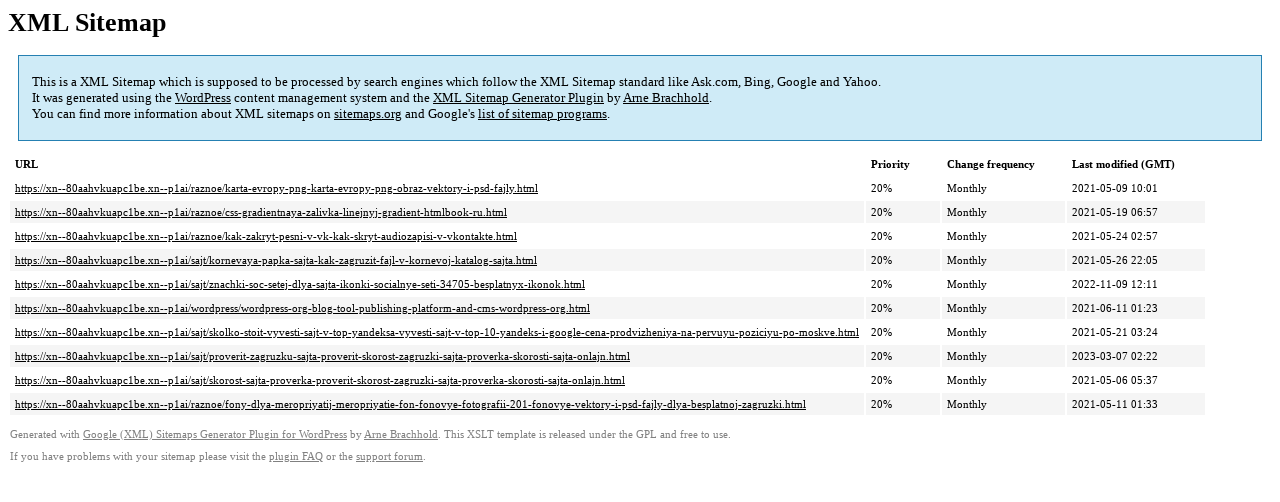

--- FILE ---
content_type: text/xml
request_url: https://xn--80aahvkuapc1be.xn--p1ai/sitemap-pt-post-p47-2021-07.xml
body_size: 756
content:
<?xml version='1.0' encoding='UTF-8'?><?xml-stylesheet type='text/xsl' href='https://xn--80aahvkuapc1be.xn--p1ai/wp-content/mu-plugins/google-sitemap-generator/sitemap.xsl'?><!-- sitemap-generator-url='http://www.arnebrachhold.de' sitemap-generator-version='4.1.7' -->
<!-- generated-on='05.01.2026 21:04' -->
<urlset xmlns:xsi='http://www.w3.org/2001/XMLSchema-instance' xsi:schemaLocation='http://www.sitemaps.org/schemas/sitemap/0.9 http://www.sitemaps.org/schemas/sitemap/0.9/sitemap.xsd' xmlns='http://www.sitemaps.org/schemas/sitemap/0.9'>	<url>
		<loc>https://xn--80aahvkuapc1be.xn--p1ai/raznoe/karta-evropy-png-karta-evropy-png-obraz-vektory-i-psd-fajly.html</loc>
		<lastmod>2021-05-09T10:01:07+00:00</lastmod>
		<changefreq>monthly</changefreq>
		<priority>0.2</priority>
	</url>
	<url>
		<loc>https://xn--80aahvkuapc1be.xn--p1ai/raznoe/css-gradientnaya-zalivka-linejnyj-gradient-htmlbook-ru.html</loc>
		<lastmod>2021-05-19T06:57:09+00:00</lastmod>
		<changefreq>monthly</changefreq>
		<priority>0.2</priority>
	</url>
	<url>
		<loc>https://xn--80aahvkuapc1be.xn--p1ai/raznoe/kak-zakryt-pesni-v-vk-kak-skryt-audiozapisi-v-vkontakte.html</loc>
		<lastmod>2021-05-24T02:57:46+00:00</lastmod>
		<changefreq>monthly</changefreq>
		<priority>0.2</priority>
	</url>
	<url>
		<loc>https://xn--80aahvkuapc1be.xn--p1ai/sajt/kornevaya-papka-sajta-kak-zagruzit-fajl-v-kornevoj-katalog-sajta.html</loc>
		<lastmod>2021-05-26T22:05:12+00:00</lastmod>
		<changefreq>monthly</changefreq>
		<priority>0.2</priority>
	</url>
	<url>
		<loc>https://xn--80aahvkuapc1be.xn--p1ai/sajt/znachki-soc-setej-dlya-sajta-ikonki-socialnye-seti-34705-besplatnyx-ikonok.html</loc>
		<lastmod>2022-11-09T12:11:52+00:00</lastmod>
		<changefreq>monthly</changefreq>
		<priority>0.2</priority>
	</url>
	<url>
		<loc>https://xn--80aahvkuapc1be.xn--p1ai/wordpress/wordpress-org-blog-tool-publishing-platform-and-cms-wordpress-org.html</loc>
		<lastmod>2021-06-11T01:23:49+00:00</lastmod>
		<changefreq>monthly</changefreq>
		<priority>0.2</priority>
	</url>
	<url>
		<loc>https://xn--80aahvkuapc1be.xn--p1ai/sajt/skolko-stoit-vyvesti-sajt-v-top-yandeksa-vyvesti-sajt-v-top-10-yandeks-i-google-cena-prodvizheniya-na-pervuyu-poziciyu-po-moskve.html</loc>
		<lastmod>2021-05-21T03:24:12+00:00</lastmod>
		<changefreq>monthly</changefreq>
		<priority>0.2</priority>
	</url>
	<url>
		<loc>https://xn--80aahvkuapc1be.xn--p1ai/sajt/proverit-zagruzku-sajta-proverit-skorost-zagruzki-sajta-proverka-skorosti-sajta-onlajn.html</loc>
		<lastmod>2023-03-07T02:22:52+00:00</lastmod>
		<changefreq>monthly</changefreq>
		<priority>0.2</priority>
	</url>
	<url>
		<loc>https://xn--80aahvkuapc1be.xn--p1ai/sajt/skorost-sajta-proverka-proverit-skorost-zagruzki-sajta-proverka-skorosti-sajta-onlajn.html</loc>
		<lastmod>2021-05-06T05:37:14+00:00</lastmod>
		<changefreq>monthly</changefreq>
		<priority>0.2</priority>
	</url>
	<url>
		<loc>https://xn--80aahvkuapc1be.xn--p1ai/raznoe/fony-dlya-meropriyatij-meropriyatie-fon-fonovye-fotografii-201-fonovye-vektory-i-psd-fajly-dlya-besplatnoj-zagruzki.html</loc>
		<lastmod>2021-05-11T01:33:07+00:00</lastmod>
		<changefreq>monthly</changefreq>
		<priority>0.2</priority>
	</url>
</urlset><!-- Request ID: 69a3ce883125ad26b4591b49d2a868c8; Queries for sitemap: 26; Total queries: 58; Seconds: $end_time; Memory for sitemap: 0MB; Total memory: 2MB -->
